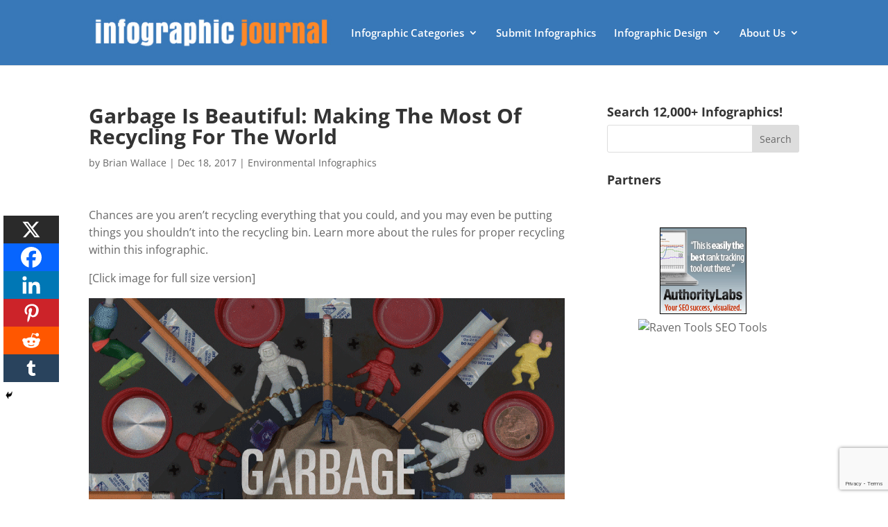

--- FILE ---
content_type: text/html; charset=utf-8
request_url: https://www.google.com/recaptcha/api2/anchor?ar=1&k=6Le4CKwbAAAAAIXNSfv0Bkpql5dWOUJY0mZTxh2n&co=aHR0cHM6Ly9pbmZvZ3JhcGhpY2pvdXJuYWwuY29tOjQ0Mw..&hl=en&v=PoyoqOPhxBO7pBk68S4YbpHZ&size=invisible&anchor-ms=20000&execute-ms=30000&cb=xs7d86akuppz
body_size: 48773
content:
<!DOCTYPE HTML><html dir="ltr" lang="en"><head><meta http-equiv="Content-Type" content="text/html; charset=UTF-8">
<meta http-equiv="X-UA-Compatible" content="IE=edge">
<title>reCAPTCHA</title>
<style type="text/css">
/* cyrillic-ext */
@font-face {
  font-family: 'Roboto';
  font-style: normal;
  font-weight: 400;
  font-stretch: 100%;
  src: url(//fonts.gstatic.com/s/roboto/v48/KFO7CnqEu92Fr1ME7kSn66aGLdTylUAMa3GUBHMdazTgWw.woff2) format('woff2');
  unicode-range: U+0460-052F, U+1C80-1C8A, U+20B4, U+2DE0-2DFF, U+A640-A69F, U+FE2E-FE2F;
}
/* cyrillic */
@font-face {
  font-family: 'Roboto';
  font-style: normal;
  font-weight: 400;
  font-stretch: 100%;
  src: url(//fonts.gstatic.com/s/roboto/v48/KFO7CnqEu92Fr1ME7kSn66aGLdTylUAMa3iUBHMdazTgWw.woff2) format('woff2');
  unicode-range: U+0301, U+0400-045F, U+0490-0491, U+04B0-04B1, U+2116;
}
/* greek-ext */
@font-face {
  font-family: 'Roboto';
  font-style: normal;
  font-weight: 400;
  font-stretch: 100%;
  src: url(//fonts.gstatic.com/s/roboto/v48/KFO7CnqEu92Fr1ME7kSn66aGLdTylUAMa3CUBHMdazTgWw.woff2) format('woff2');
  unicode-range: U+1F00-1FFF;
}
/* greek */
@font-face {
  font-family: 'Roboto';
  font-style: normal;
  font-weight: 400;
  font-stretch: 100%;
  src: url(//fonts.gstatic.com/s/roboto/v48/KFO7CnqEu92Fr1ME7kSn66aGLdTylUAMa3-UBHMdazTgWw.woff2) format('woff2');
  unicode-range: U+0370-0377, U+037A-037F, U+0384-038A, U+038C, U+038E-03A1, U+03A3-03FF;
}
/* math */
@font-face {
  font-family: 'Roboto';
  font-style: normal;
  font-weight: 400;
  font-stretch: 100%;
  src: url(//fonts.gstatic.com/s/roboto/v48/KFO7CnqEu92Fr1ME7kSn66aGLdTylUAMawCUBHMdazTgWw.woff2) format('woff2');
  unicode-range: U+0302-0303, U+0305, U+0307-0308, U+0310, U+0312, U+0315, U+031A, U+0326-0327, U+032C, U+032F-0330, U+0332-0333, U+0338, U+033A, U+0346, U+034D, U+0391-03A1, U+03A3-03A9, U+03B1-03C9, U+03D1, U+03D5-03D6, U+03F0-03F1, U+03F4-03F5, U+2016-2017, U+2034-2038, U+203C, U+2040, U+2043, U+2047, U+2050, U+2057, U+205F, U+2070-2071, U+2074-208E, U+2090-209C, U+20D0-20DC, U+20E1, U+20E5-20EF, U+2100-2112, U+2114-2115, U+2117-2121, U+2123-214F, U+2190, U+2192, U+2194-21AE, U+21B0-21E5, U+21F1-21F2, U+21F4-2211, U+2213-2214, U+2216-22FF, U+2308-230B, U+2310, U+2319, U+231C-2321, U+2336-237A, U+237C, U+2395, U+239B-23B7, U+23D0, U+23DC-23E1, U+2474-2475, U+25AF, U+25B3, U+25B7, U+25BD, U+25C1, U+25CA, U+25CC, U+25FB, U+266D-266F, U+27C0-27FF, U+2900-2AFF, U+2B0E-2B11, U+2B30-2B4C, U+2BFE, U+3030, U+FF5B, U+FF5D, U+1D400-1D7FF, U+1EE00-1EEFF;
}
/* symbols */
@font-face {
  font-family: 'Roboto';
  font-style: normal;
  font-weight: 400;
  font-stretch: 100%;
  src: url(//fonts.gstatic.com/s/roboto/v48/KFO7CnqEu92Fr1ME7kSn66aGLdTylUAMaxKUBHMdazTgWw.woff2) format('woff2');
  unicode-range: U+0001-000C, U+000E-001F, U+007F-009F, U+20DD-20E0, U+20E2-20E4, U+2150-218F, U+2190, U+2192, U+2194-2199, U+21AF, U+21E6-21F0, U+21F3, U+2218-2219, U+2299, U+22C4-22C6, U+2300-243F, U+2440-244A, U+2460-24FF, U+25A0-27BF, U+2800-28FF, U+2921-2922, U+2981, U+29BF, U+29EB, U+2B00-2BFF, U+4DC0-4DFF, U+FFF9-FFFB, U+10140-1018E, U+10190-1019C, U+101A0, U+101D0-101FD, U+102E0-102FB, U+10E60-10E7E, U+1D2C0-1D2D3, U+1D2E0-1D37F, U+1F000-1F0FF, U+1F100-1F1AD, U+1F1E6-1F1FF, U+1F30D-1F30F, U+1F315, U+1F31C, U+1F31E, U+1F320-1F32C, U+1F336, U+1F378, U+1F37D, U+1F382, U+1F393-1F39F, U+1F3A7-1F3A8, U+1F3AC-1F3AF, U+1F3C2, U+1F3C4-1F3C6, U+1F3CA-1F3CE, U+1F3D4-1F3E0, U+1F3ED, U+1F3F1-1F3F3, U+1F3F5-1F3F7, U+1F408, U+1F415, U+1F41F, U+1F426, U+1F43F, U+1F441-1F442, U+1F444, U+1F446-1F449, U+1F44C-1F44E, U+1F453, U+1F46A, U+1F47D, U+1F4A3, U+1F4B0, U+1F4B3, U+1F4B9, U+1F4BB, U+1F4BF, U+1F4C8-1F4CB, U+1F4D6, U+1F4DA, U+1F4DF, U+1F4E3-1F4E6, U+1F4EA-1F4ED, U+1F4F7, U+1F4F9-1F4FB, U+1F4FD-1F4FE, U+1F503, U+1F507-1F50B, U+1F50D, U+1F512-1F513, U+1F53E-1F54A, U+1F54F-1F5FA, U+1F610, U+1F650-1F67F, U+1F687, U+1F68D, U+1F691, U+1F694, U+1F698, U+1F6AD, U+1F6B2, U+1F6B9-1F6BA, U+1F6BC, U+1F6C6-1F6CF, U+1F6D3-1F6D7, U+1F6E0-1F6EA, U+1F6F0-1F6F3, U+1F6F7-1F6FC, U+1F700-1F7FF, U+1F800-1F80B, U+1F810-1F847, U+1F850-1F859, U+1F860-1F887, U+1F890-1F8AD, U+1F8B0-1F8BB, U+1F8C0-1F8C1, U+1F900-1F90B, U+1F93B, U+1F946, U+1F984, U+1F996, U+1F9E9, U+1FA00-1FA6F, U+1FA70-1FA7C, U+1FA80-1FA89, U+1FA8F-1FAC6, U+1FACE-1FADC, U+1FADF-1FAE9, U+1FAF0-1FAF8, U+1FB00-1FBFF;
}
/* vietnamese */
@font-face {
  font-family: 'Roboto';
  font-style: normal;
  font-weight: 400;
  font-stretch: 100%;
  src: url(//fonts.gstatic.com/s/roboto/v48/KFO7CnqEu92Fr1ME7kSn66aGLdTylUAMa3OUBHMdazTgWw.woff2) format('woff2');
  unicode-range: U+0102-0103, U+0110-0111, U+0128-0129, U+0168-0169, U+01A0-01A1, U+01AF-01B0, U+0300-0301, U+0303-0304, U+0308-0309, U+0323, U+0329, U+1EA0-1EF9, U+20AB;
}
/* latin-ext */
@font-face {
  font-family: 'Roboto';
  font-style: normal;
  font-weight: 400;
  font-stretch: 100%;
  src: url(//fonts.gstatic.com/s/roboto/v48/KFO7CnqEu92Fr1ME7kSn66aGLdTylUAMa3KUBHMdazTgWw.woff2) format('woff2');
  unicode-range: U+0100-02BA, U+02BD-02C5, U+02C7-02CC, U+02CE-02D7, U+02DD-02FF, U+0304, U+0308, U+0329, U+1D00-1DBF, U+1E00-1E9F, U+1EF2-1EFF, U+2020, U+20A0-20AB, U+20AD-20C0, U+2113, U+2C60-2C7F, U+A720-A7FF;
}
/* latin */
@font-face {
  font-family: 'Roboto';
  font-style: normal;
  font-weight: 400;
  font-stretch: 100%;
  src: url(//fonts.gstatic.com/s/roboto/v48/KFO7CnqEu92Fr1ME7kSn66aGLdTylUAMa3yUBHMdazQ.woff2) format('woff2');
  unicode-range: U+0000-00FF, U+0131, U+0152-0153, U+02BB-02BC, U+02C6, U+02DA, U+02DC, U+0304, U+0308, U+0329, U+2000-206F, U+20AC, U+2122, U+2191, U+2193, U+2212, U+2215, U+FEFF, U+FFFD;
}
/* cyrillic-ext */
@font-face {
  font-family: 'Roboto';
  font-style: normal;
  font-weight: 500;
  font-stretch: 100%;
  src: url(//fonts.gstatic.com/s/roboto/v48/KFO7CnqEu92Fr1ME7kSn66aGLdTylUAMa3GUBHMdazTgWw.woff2) format('woff2');
  unicode-range: U+0460-052F, U+1C80-1C8A, U+20B4, U+2DE0-2DFF, U+A640-A69F, U+FE2E-FE2F;
}
/* cyrillic */
@font-face {
  font-family: 'Roboto';
  font-style: normal;
  font-weight: 500;
  font-stretch: 100%;
  src: url(//fonts.gstatic.com/s/roboto/v48/KFO7CnqEu92Fr1ME7kSn66aGLdTylUAMa3iUBHMdazTgWw.woff2) format('woff2');
  unicode-range: U+0301, U+0400-045F, U+0490-0491, U+04B0-04B1, U+2116;
}
/* greek-ext */
@font-face {
  font-family: 'Roboto';
  font-style: normal;
  font-weight: 500;
  font-stretch: 100%;
  src: url(//fonts.gstatic.com/s/roboto/v48/KFO7CnqEu92Fr1ME7kSn66aGLdTylUAMa3CUBHMdazTgWw.woff2) format('woff2');
  unicode-range: U+1F00-1FFF;
}
/* greek */
@font-face {
  font-family: 'Roboto';
  font-style: normal;
  font-weight: 500;
  font-stretch: 100%;
  src: url(//fonts.gstatic.com/s/roboto/v48/KFO7CnqEu92Fr1ME7kSn66aGLdTylUAMa3-UBHMdazTgWw.woff2) format('woff2');
  unicode-range: U+0370-0377, U+037A-037F, U+0384-038A, U+038C, U+038E-03A1, U+03A3-03FF;
}
/* math */
@font-face {
  font-family: 'Roboto';
  font-style: normal;
  font-weight: 500;
  font-stretch: 100%;
  src: url(//fonts.gstatic.com/s/roboto/v48/KFO7CnqEu92Fr1ME7kSn66aGLdTylUAMawCUBHMdazTgWw.woff2) format('woff2');
  unicode-range: U+0302-0303, U+0305, U+0307-0308, U+0310, U+0312, U+0315, U+031A, U+0326-0327, U+032C, U+032F-0330, U+0332-0333, U+0338, U+033A, U+0346, U+034D, U+0391-03A1, U+03A3-03A9, U+03B1-03C9, U+03D1, U+03D5-03D6, U+03F0-03F1, U+03F4-03F5, U+2016-2017, U+2034-2038, U+203C, U+2040, U+2043, U+2047, U+2050, U+2057, U+205F, U+2070-2071, U+2074-208E, U+2090-209C, U+20D0-20DC, U+20E1, U+20E5-20EF, U+2100-2112, U+2114-2115, U+2117-2121, U+2123-214F, U+2190, U+2192, U+2194-21AE, U+21B0-21E5, U+21F1-21F2, U+21F4-2211, U+2213-2214, U+2216-22FF, U+2308-230B, U+2310, U+2319, U+231C-2321, U+2336-237A, U+237C, U+2395, U+239B-23B7, U+23D0, U+23DC-23E1, U+2474-2475, U+25AF, U+25B3, U+25B7, U+25BD, U+25C1, U+25CA, U+25CC, U+25FB, U+266D-266F, U+27C0-27FF, U+2900-2AFF, U+2B0E-2B11, U+2B30-2B4C, U+2BFE, U+3030, U+FF5B, U+FF5D, U+1D400-1D7FF, U+1EE00-1EEFF;
}
/* symbols */
@font-face {
  font-family: 'Roboto';
  font-style: normal;
  font-weight: 500;
  font-stretch: 100%;
  src: url(//fonts.gstatic.com/s/roboto/v48/KFO7CnqEu92Fr1ME7kSn66aGLdTylUAMaxKUBHMdazTgWw.woff2) format('woff2');
  unicode-range: U+0001-000C, U+000E-001F, U+007F-009F, U+20DD-20E0, U+20E2-20E4, U+2150-218F, U+2190, U+2192, U+2194-2199, U+21AF, U+21E6-21F0, U+21F3, U+2218-2219, U+2299, U+22C4-22C6, U+2300-243F, U+2440-244A, U+2460-24FF, U+25A0-27BF, U+2800-28FF, U+2921-2922, U+2981, U+29BF, U+29EB, U+2B00-2BFF, U+4DC0-4DFF, U+FFF9-FFFB, U+10140-1018E, U+10190-1019C, U+101A0, U+101D0-101FD, U+102E0-102FB, U+10E60-10E7E, U+1D2C0-1D2D3, U+1D2E0-1D37F, U+1F000-1F0FF, U+1F100-1F1AD, U+1F1E6-1F1FF, U+1F30D-1F30F, U+1F315, U+1F31C, U+1F31E, U+1F320-1F32C, U+1F336, U+1F378, U+1F37D, U+1F382, U+1F393-1F39F, U+1F3A7-1F3A8, U+1F3AC-1F3AF, U+1F3C2, U+1F3C4-1F3C6, U+1F3CA-1F3CE, U+1F3D4-1F3E0, U+1F3ED, U+1F3F1-1F3F3, U+1F3F5-1F3F7, U+1F408, U+1F415, U+1F41F, U+1F426, U+1F43F, U+1F441-1F442, U+1F444, U+1F446-1F449, U+1F44C-1F44E, U+1F453, U+1F46A, U+1F47D, U+1F4A3, U+1F4B0, U+1F4B3, U+1F4B9, U+1F4BB, U+1F4BF, U+1F4C8-1F4CB, U+1F4D6, U+1F4DA, U+1F4DF, U+1F4E3-1F4E6, U+1F4EA-1F4ED, U+1F4F7, U+1F4F9-1F4FB, U+1F4FD-1F4FE, U+1F503, U+1F507-1F50B, U+1F50D, U+1F512-1F513, U+1F53E-1F54A, U+1F54F-1F5FA, U+1F610, U+1F650-1F67F, U+1F687, U+1F68D, U+1F691, U+1F694, U+1F698, U+1F6AD, U+1F6B2, U+1F6B9-1F6BA, U+1F6BC, U+1F6C6-1F6CF, U+1F6D3-1F6D7, U+1F6E0-1F6EA, U+1F6F0-1F6F3, U+1F6F7-1F6FC, U+1F700-1F7FF, U+1F800-1F80B, U+1F810-1F847, U+1F850-1F859, U+1F860-1F887, U+1F890-1F8AD, U+1F8B0-1F8BB, U+1F8C0-1F8C1, U+1F900-1F90B, U+1F93B, U+1F946, U+1F984, U+1F996, U+1F9E9, U+1FA00-1FA6F, U+1FA70-1FA7C, U+1FA80-1FA89, U+1FA8F-1FAC6, U+1FACE-1FADC, U+1FADF-1FAE9, U+1FAF0-1FAF8, U+1FB00-1FBFF;
}
/* vietnamese */
@font-face {
  font-family: 'Roboto';
  font-style: normal;
  font-weight: 500;
  font-stretch: 100%;
  src: url(//fonts.gstatic.com/s/roboto/v48/KFO7CnqEu92Fr1ME7kSn66aGLdTylUAMa3OUBHMdazTgWw.woff2) format('woff2');
  unicode-range: U+0102-0103, U+0110-0111, U+0128-0129, U+0168-0169, U+01A0-01A1, U+01AF-01B0, U+0300-0301, U+0303-0304, U+0308-0309, U+0323, U+0329, U+1EA0-1EF9, U+20AB;
}
/* latin-ext */
@font-face {
  font-family: 'Roboto';
  font-style: normal;
  font-weight: 500;
  font-stretch: 100%;
  src: url(//fonts.gstatic.com/s/roboto/v48/KFO7CnqEu92Fr1ME7kSn66aGLdTylUAMa3KUBHMdazTgWw.woff2) format('woff2');
  unicode-range: U+0100-02BA, U+02BD-02C5, U+02C7-02CC, U+02CE-02D7, U+02DD-02FF, U+0304, U+0308, U+0329, U+1D00-1DBF, U+1E00-1E9F, U+1EF2-1EFF, U+2020, U+20A0-20AB, U+20AD-20C0, U+2113, U+2C60-2C7F, U+A720-A7FF;
}
/* latin */
@font-face {
  font-family: 'Roboto';
  font-style: normal;
  font-weight: 500;
  font-stretch: 100%;
  src: url(//fonts.gstatic.com/s/roboto/v48/KFO7CnqEu92Fr1ME7kSn66aGLdTylUAMa3yUBHMdazQ.woff2) format('woff2');
  unicode-range: U+0000-00FF, U+0131, U+0152-0153, U+02BB-02BC, U+02C6, U+02DA, U+02DC, U+0304, U+0308, U+0329, U+2000-206F, U+20AC, U+2122, U+2191, U+2193, U+2212, U+2215, U+FEFF, U+FFFD;
}
/* cyrillic-ext */
@font-face {
  font-family: 'Roboto';
  font-style: normal;
  font-weight: 900;
  font-stretch: 100%;
  src: url(//fonts.gstatic.com/s/roboto/v48/KFO7CnqEu92Fr1ME7kSn66aGLdTylUAMa3GUBHMdazTgWw.woff2) format('woff2');
  unicode-range: U+0460-052F, U+1C80-1C8A, U+20B4, U+2DE0-2DFF, U+A640-A69F, U+FE2E-FE2F;
}
/* cyrillic */
@font-face {
  font-family: 'Roboto';
  font-style: normal;
  font-weight: 900;
  font-stretch: 100%;
  src: url(//fonts.gstatic.com/s/roboto/v48/KFO7CnqEu92Fr1ME7kSn66aGLdTylUAMa3iUBHMdazTgWw.woff2) format('woff2');
  unicode-range: U+0301, U+0400-045F, U+0490-0491, U+04B0-04B1, U+2116;
}
/* greek-ext */
@font-face {
  font-family: 'Roboto';
  font-style: normal;
  font-weight: 900;
  font-stretch: 100%;
  src: url(//fonts.gstatic.com/s/roboto/v48/KFO7CnqEu92Fr1ME7kSn66aGLdTylUAMa3CUBHMdazTgWw.woff2) format('woff2');
  unicode-range: U+1F00-1FFF;
}
/* greek */
@font-face {
  font-family: 'Roboto';
  font-style: normal;
  font-weight: 900;
  font-stretch: 100%;
  src: url(//fonts.gstatic.com/s/roboto/v48/KFO7CnqEu92Fr1ME7kSn66aGLdTylUAMa3-UBHMdazTgWw.woff2) format('woff2');
  unicode-range: U+0370-0377, U+037A-037F, U+0384-038A, U+038C, U+038E-03A1, U+03A3-03FF;
}
/* math */
@font-face {
  font-family: 'Roboto';
  font-style: normal;
  font-weight: 900;
  font-stretch: 100%;
  src: url(//fonts.gstatic.com/s/roboto/v48/KFO7CnqEu92Fr1ME7kSn66aGLdTylUAMawCUBHMdazTgWw.woff2) format('woff2');
  unicode-range: U+0302-0303, U+0305, U+0307-0308, U+0310, U+0312, U+0315, U+031A, U+0326-0327, U+032C, U+032F-0330, U+0332-0333, U+0338, U+033A, U+0346, U+034D, U+0391-03A1, U+03A3-03A9, U+03B1-03C9, U+03D1, U+03D5-03D6, U+03F0-03F1, U+03F4-03F5, U+2016-2017, U+2034-2038, U+203C, U+2040, U+2043, U+2047, U+2050, U+2057, U+205F, U+2070-2071, U+2074-208E, U+2090-209C, U+20D0-20DC, U+20E1, U+20E5-20EF, U+2100-2112, U+2114-2115, U+2117-2121, U+2123-214F, U+2190, U+2192, U+2194-21AE, U+21B0-21E5, U+21F1-21F2, U+21F4-2211, U+2213-2214, U+2216-22FF, U+2308-230B, U+2310, U+2319, U+231C-2321, U+2336-237A, U+237C, U+2395, U+239B-23B7, U+23D0, U+23DC-23E1, U+2474-2475, U+25AF, U+25B3, U+25B7, U+25BD, U+25C1, U+25CA, U+25CC, U+25FB, U+266D-266F, U+27C0-27FF, U+2900-2AFF, U+2B0E-2B11, U+2B30-2B4C, U+2BFE, U+3030, U+FF5B, U+FF5D, U+1D400-1D7FF, U+1EE00-1EEFF;
}
/* symbols */
@font-face {
  font-family: 'Roboto';
  font-style: normal;
  font-weight: 900;
  font-stretch: 100%;
  src: url(//fonts.gstatic.com/s/roboto/v48/KFO7CnqEu92Fr1ME7kSn66aGLdTylUAMaxKUBHMdazTgWw.woff2) format('woff2');
  unicode-range: U+0001-000C, U+000E-001F, U+007F-009F, U+20DD-20E0, U+20E2-20E4, U+2150-218F, U+2190, U+2192, U+2194-2199, U+21AF, U+21E6-21F0, U+21F3, U+2218-2219, U+2299, U+22C4-22C6, U+2300-243F, U+2440-244A, U+2460-24FF, U+25A0-27BF, U+2800-28FF, U+2921-2922, U+2981, U+29BF, U+29EB, U+2B00-2BFF, U+4DC0-4DFF, U+FFF9-FFFB, U+10140-1018E, U+10190-1019C, U+101A0, U+101D0-101FD, U+102E0-102FB, U+10E60-10E7E, U+1D2C0-1D2D3, U+1D2E0-1D37F, U+1F000-1F0FF, U+1F100-1F1AD, U+1F1E6-1F1FF, U+1F30D-1F30F, U+1F315, U+1F31C, U+1F31E, U+1F320-1F32C, U+1F336, U+1F378, U+1F37D, U+1F382, U+1F393-1F39F, U+1F3A7-1F3A8, U+1F3AC-1F3AF, U+1F3C2, U+1F3C4-1F3C6, U+1F3CA-1F3CE, U+1F3D4-1F3E0, U+1F3ED, U+1F3F1-1F3F3, U+1F3F5-1F3F7, U+1F408, U+1F415, U+1F41F, U+1F426, U+1F43F, U+1F441-1F442, U+1F444, U+1F446-1F449, U+1F44C-1F44E, U+1F453, U+1F46A, U+1F47D, U+1F4A3, U+1F4B0, U+1F4B3, U+1F4B9, U+1F4BB, U+1F4BF, U+1F4C8-1F4CB, U+1F4D6, U+1F4DA, U+1F4DF, U+1F4E3-1F4E6, U+1F4EA-1F4ED, U+1F4F7, U+1F4F9-1F4FB, U+1F4FD-1F4FE, U+1F503, U+1F507-1F50B, U+1F50D, U+1F512-1F513, U+1F53E-1F54A, U+1F54F-1F5FA, U+1F610, U+1F650-1F67F, U+1F687, U+1F68D, U+1F691, U+1F694, U+1F698, U+1F6AD, U+1F6B2, U+1F6B9-1F6BA, U+1F6BC, U+1F6C6-1F6CF, U+1F6D3-1F6D7, U+1F6E0-1F6EA, U+1F6F0-1F6F3, U+1F6F7-1F6FC, U+1F700-1F7FF, U+1F800-1F80B, U+1F810-1F847, U+1F850-1F859, U+1F860-1F887, U+1F890-1F8AD, U+1F8B0-1F8BB, U+1F8C0-1F8C1, U+1F900-1F90B, U+1F93B, U+1F946, U+1F984, U+1F996, U+1F9E9, U+1FA00-1FA6F, U+1FA70-1FA7C, U+1FA80-1FA89, U+1FA8F-1FAC6, U+1FACE-1FADC, U+1FADF-1FAE9, U+1FAF0-1FAF8, U+1FB00-1FBFF;
}
/* vietnamese */
@font-face {
  font-family: 'Roboto';
  font-style: normal;
  font-weight: 900;
  font-stretch: 100%;
  src: url(//fonts.gstatic.com/s/roboto/v48/KFO7CnqEu92Fr1ME7kSn66aGLdTylUAMa3OUBHMdazTgWw.woff2) format('woff2');
  unicode-range: U+0102-0103, U+0110-0111, U+0128-0129, U+0168-0169, U+01A0-01A1, U+01AF-01B0, U+0300-0301, U+0303-0304, U+0308-0309, U+0323, U+0329, U+1EA0-1EF9, U+20AB;
}
/* latin-ext */
@font-face {
  font-family: 'Roboto';
  font-style: normal;
  font-weight: 900;
  font-stretch: 100%;
  src: url(//fonts.gstatic.com/s/roboto/v48/KFO7CnqEu92Fr1ME7kSn66aGLdTylUAMa3KUBHMdazTgWw.woff2) format('woff2');
  unicode-range: U+0100-02BA, U+02BD-02C5, U+02C7-02CC, U+02CE-02D7, U+02DD-02FF, U+0304, U+0308, U+0329, U+1D00-1DBF, U+1E00-1E9F, U+1EF2-1EFF, U+2020, U+20A0-20AB, U+20AD-20C0, U+2113, U+2C60-2C7F, U+A720-A7FF;
}
/* latin */
@font-face {
  font-family: 'Roboto';
  font-style: normal;
  font-weight: 900;
  font-stretch: 100%;
  src: url(//fonts.gstatic.com/s/roboto/v48/KFO7CnqEu92Fr1ME7kSn66aGLdTylUAMa3yUBHMdazQ.woff2) format('woff2');
  unicode-range: U+0000-00FF, U+0131, U+0152-0153, U+02BB-02BC, U+02C6, U+02DA, U+02DC, U+0304, U+0308, U+0329, U+2000-206F, U+20AC, U+2122, U+2191, U+2193, U+2212, U+2215, U+FEFF, U+FFFD;
}

</style>
<link rel="stylesheet" type="text/css" href="https://www.gstatic.com/recaptcha/releases/PoyoqOPhxBO7pBk68S4YbpHZ/styles__ltr.css">
<script nonce="FxVpk3tDW8QqyRfcjjkI8g" type="text/javascript">window['__recaptcha_api'] = 'https://www.google.com/recaptcha/api2/';</script>
<script type="text/javascript" src="https://www.gstatic.com/recaptcha/releases/PoyoqOPhxBO7pBk68S4YbpHZ/recaptcha__en.js" nonce="FxVpk3tDW8QqyRfcjjkI8g">
      
    </script></head>
<body><div id="rc-anchor-alert" class="rc-anchor-alert"></div>
<input type="hidden" id="recaptcha-token" value="[base64]">
<script type="text/javascript" nonce="FxVpk3tDW8QqyRfcjjkI8g">
      recaptcha.anchor.Main.init("[\x22ainput\x22,[\x22bgdata\x22,\x22\x22,\[base64]/[base64]/[base64]/[base64]/[base64]/[base64]/[base64]/[base64]/[base64]/[base64]\\u003d\x22,\[base64]\\u003d\x22,\x22w6UoKcO5SjNCRMOmwo1TWsK0w5/[base64]/DgMOHwp7CtcOUSAg3w7XCtMOhw4XDpQgPNCdUw4/DjcOqCm/DpETDhMOoRULCs8ODbMK/wrXDp8Ofw7/CpsKJwo1ww7c9wqdhw7jDpl3Cp1TDsnrDg8KHw4PDhxJ7wrZNWMKXOsKcJcOewoPCl8KqZ8KgwqF/[base64]/CnC/CqjLCmADDiXkfw5/DmcKFOjIew6U9fMO9wrE6Y8O5YFxnQMOVB8OFSMOKwp7CnGzCm1YuB8OQEQjCqsKIwojDv2VBwp59HsOwLcOfw7HDpR5sw4HDr1pGw6DCisK8wrDDrcOGwonCnVzDgShHw5/Ctw/Co8KAG3wBw5nDiMKFPnbCusK9w4UWKkTDvnTCjsKFwrLCmykLwrPCuiLCtMOxw54FwrQHw7/DoSkeFsKHw7bDj2gSL8OfZcKfNw7DisKQYizCgcK6w4crwokqLQHCisOEwq0/R8OSwoo/a8O0ccOwPMOjCTZSw6kbwoFKw7nDs3vDuR3CvMOfwpvCn8KvKsKHw6DCggnDmcO+ZcOHXEcPCywjOsKBwo3CpBIZw7HCulfCsAfCvC9vwrfDkcKcw7dgFXU9w4DCrWXDjMKDGlIuw6VIS8KBw7c6wpZhw5bDn0/[base64]/w6DDqzFbbcOtGcK4TMOxGsO2BSDCisKawqwEUAHChGTDo8O5w7vCow8Two96wq/[base64]/cAbCmhYEw6fClsOQw7DDjlcdfTDCjmljwrwOMcOawqLCji/Dm8Ojw6wBwrIkw6Fowo4lwoTDucObw5nCp8OHC8KKw5FUw5XCmgECbcObL8KTw7DDiMO7wpjDgMKlacKXw6zCjwJUwqBtwpcOSwnDngHDkhNKJRYuw70CCsOHd8Oxw64XKcOSbcOrdRczw7vCrMKAw5/DgU3DpTPDpXFaw45DwplSwqvCvil5w4PCgxA2J8Kqwr11wrXCqMKdw4YqwqEhJ8KqAEnDhXZyPsKKJCYkwpvCqcK/YMOQbXshw61ofcKcNcKQw4dqw7zCmMO1UzI8w5Q2wr7CkQXCl8OmVMOGGDvDpsOowodRw61Gw6/[base64]/QsKYAlfCkxPDjHEvwoEBDX0xKsK8wrtYKG0yWXjClgXCisKOKcK8R0TClBIYw71gw5LCvWFDw7gQTyTCqcKzwoVNw5HCpMOPSFwwwqjDosKow6F2EMOUw4wCw5DDnsOawp42w7p/w7jCvMO9WC3DphzCv8OIcWd7wrtxBEHDnsKQK8Kew6d1w7FDw4nDrMKxw75iwpLCj8Onw4LCjktVbQXCr8KFwp3DkmZYw7pmwr/[base64]/MDACDMKBX8Kzw6zDuWkjFsOXa8O6w6XCogDCpsO8JcOUZi3CuMKlPsK3w6czfBo0RcKdBcOZw5jDvcKPwptqesKJf8OZw6plw4/DncKQMHDDlA8Wwo5pBVxMw6PDigLCicOKfX5gwpcmPkbDn8OWwoTCrsOswrfCt8Khw7PDlhJKwpTCtV/ChMKrwrEgSSTDtMOkwrfDvsKtwpRuwqHDkDgOfU3DgBvChFF+bXrDqS8AwpLChiEKBsOjN3xOWMKawofDk8OYwrLDjF0oeMK0DcK6E8O1w5M+CsKQHMKhwqPDlV3CsMOMwqFwwqLCgwIzCSPCicO/w5ZiCDo4w4Iiwq4AdsKYwofCrGhNwqUrEQzDrsKQw4RPw4LDvMK8QMKvGStEIHhbdMOVwo/CpcKZbT1aw4Exw5HDhsOsw7wxw5zDqCQ8w63CnSfCpWnCncKswqpOw6LDisOZwqFbw63DqcOrw47DnMOcU8O9DnTDkxJ2wrHCk8ODw5JSwoTDgMO2w48sPT/Dh8OQw64Hw61cwqLCtQFrw70GwrbDvV9rwoR4IFjCvsKkw4QXPVwdwrDCrMOYCU9LEMKHw5Rdw6pvcip1dMOTwqUlZFptbQpXwrt0VcKaw5FcwrQaw6bClsK4w650bcKsb2DDk8OIw7zCqsKvw5haT8OdaMORw4jCth1tI8Kowq/Dt8OHwr8+wonCnw9IYsKHV0kBGcOpw7sUAcOgZ8O6PHbCg1JxP8KNdCXDrMO3DTXCi8Kew6DChcKNFcOQw5DDsErCnMOSwqHDjSDDl2zCu8OyLcKzw4oUYBMMwqoRNBUcwovChMKTw53DsMKJwp7DmcOYwq5ffcOJw4bCo8O9w7wRUDXDlSMZVW5kw6pvw5gcwo/Drk3DkXZGMjTDncKaWRPCqHDDmMK8T0bCncKQw6HDusK/LEQqO396JMKPwpcIXQTCiFd7w7LDrkp4w4kPwprDjsOcD8Kgw4nDqcKNJXfCmMONGsKMwqdGwrXDm8OON0DDmX8yw4DDjUc9csO6Q1dUwpXCsMOuw6/Cj8KgBm/Du2ELGsOPN8KYUsOfw4JsDQnDhMOxw5vCvMOVwofCssOSw61aEsO/wpbDg8O6JQPCmcKuIsOXwrd7w4TCpMOTwq8kE8OxWcO6wqUgwpHDv8KteCjCocKYw5bCuygxwpUOHMKtw742AEXDgMOORXZDwpTDgkF8w6/CpU/CkzPDlgTCqyZ6woPDiMKDworDqcObwqYsRcOpZ8OQbMKyFE/CpcKcKiRXwqfDlXk8wqY2CRwoMWchw7rDmcOkwrvDocK1wq1cw4QWYGIiwodmVjbClcODw7LDpsKQw77CrDrDsVgYw5zCncOQIcOqOhLDmX7Dnk/Cg8KbQhgTaFXCnXzDssKGw4FYZSZxw53CmRcFYnvDs2DDvCgDCmTClMO5DMOMSAMUwpAvU8Opw4tvdVQIa8ORw5LCq8KrAitqw4TDscO0NxQOCsOjLsOVLAfCnXhxwrrDqcKlw4hbBy/CkcOwCMOQQFjDlTnCgcK/[base64]/CmlYbQsKba8OXw4Udw65HCA93w49kw7A4F8OoEcKFwoJXCcOvw6vCq8K+Zythw6Nlw4HDhQFbw5LDlcKEEh3DgMK1woQQI8OvVsKXw5DDicOMLsOqSD59w4gyZMOnY8K0w6zDty9PwqR3NxZDwqfDrcKqaMOTwpodw7zDi8Oiwp3CmQleLsKybMO/JwPDhnXCqcOEwqDDocOmwqjCksObW1VewrwkFzZIGcOCXALDhsOja8KAEcKnw6LCsDHDnCw/w4VKw4hKw7/DvzgeTcKMwqrDjghkw7ZYQ8Opwq7Cl8Kjw65LMsKpZjZvwqPDh8KgXcKka8KHOsKuwpgQw6HDlyYLw55zPkQww5LDs8OBwojChTdSf8OGw4/[base64]/CrV5twpDDqgTDmMKgwqAcLXPDvhZBwpVkwpI3GsO1dcOuwoE8w4AUw5NWwphQXQjDqjTCq3/DpUFawp/CqsKHU8Ozw7vDpcK9woTDicKEwoTDrsKWw77DiMOHCGlTdUtDwo3CkxduKMKNIsOQFcKdwoMIwqXDkD45woEiwoIXwrJ/ZCwFw6ACXVAKAMOfC8KiOE0DwrrDsMO4w5zDgzw1UsOicjTDs8OaPsK/[base64]/wrAYfm/CrV3CuHHCl8OKfjduZRoxw5HCtmdKIcKZwp5wwrQ3wrPDiQXDg8ORL8OAacK0JcOQwqcIwqorKW00CGRCw4IlwrouwqBkZiLCksKuT8OAwotvw4/CvcOmwrHCjmpiwprCr8KFNcKkwrfCq8OsM1nClQTDuMKBwr7DtcOJcMObBj3CpsKOwofDgCDDi8OoPzLCrcKKbm0kw7QUw4vDqmjDu0LCgcKzw4g8GkPDlHfDlMKjfMO4dsO2U8O7Xy7Dm1Ywwph5T8O/HzpVfw1bwqzCusKBVEnDg8O/w4PDvMOrQkURRzfDrsOOV8OYRw8AAGduwqnChzxWw7PDpsKeJ1ErworCm8KOwqY9w4E5wpTCgB82wrEFEjwVw7fDgcOdw5bCp0/DtUxHWsKKe8OSwp7DjcKww6dyGSZmfDFOeMOpSMKcbsOzC1TCk8KJQMOlIMKCwoHCgC/[base64]/c8OIwobCq8K7wqd+E8KXMTcHwpY0w4jCiXrDrcKcw4AQw6DDgcK7FsKRP8K+RAl1woBbKinDl8KQP0ZSw5vCs8KKfcOWIDnChU/CjgwjZMKuf8OHTsORCcOOVMOyPsKvw6jCsRDDqQLDocKNZ2bCsFnCvMKtcMKlwprDicOXw65iw7rCrUggJFvCvMK/[base64]/CiMOdwpzCi2nCnsOxb8KbMQzCsWTCgVXDiMOKLUZnwojDscO4w4YdUytiwrPDtl/DsMK9fBzCmMO/w7bDvMK8wr3Cn8KDwps2wrnCvmfDhiLDsmTDjcO9Lz7Dh8KyWMOGTsO9JW5rw5LDjEzDvwwpw6jDkMO7wr1/DMKjZQRiAcKUw709wrzCvMO1OcKYdBN7wq/Ds2zDsFQUOTnDjcOfwqlgw4V3wrvCqV/CjMOKacOhwosgDcOZDMKcw7/DvTAYO8OZRVnCqBLDjRMqR8K1wrLDsWFydMK1wol1A8ORbBfCgsKAEMOtbMK/[base64]/Dk15Awrwbwoldwo4nwpDCsB3Co8K5BA7ClELDu8O/Pm/CisKLSQTCj8OHf18ow5HDrFbDuMKUdMKHRg3CmMKkw6/DrMK5wpPDvUY5I39AYcKxFnF1wp5tcMOow41hD1w6w4DCujUfeg0ow4/CncOpMsOmwrZqw5V3woJiwrjDtCh/ETpKIglfKFLCisO2bwYKBXLDrH3DlhzDmcOaPERsF00sOsKCwoLDh1BzEzYJw6fCoMOOPcKuw74kKMOPZF0PG3TCrMKsKCjCkX1NFsKkwr3Cv8KqCsKMKcOFKg/DisOhwprDvBXCoGVFaMKBwqbDrcO9w5Vrw6cww5PCpk/DtmsuHcKTwp/DjsK7BAkib8KSw7sOwo/[base64]/Dv8KxwqzDl0IxJMOJbsOLwrtIwozCtsO/[base64]/CksKSw7zCtsKBGcKmfCowHgcsewPDg8OhJ2d7C8KxMnTDs8KLwqPDmTcIw63DjcKpTi8qw68WL8KuIsKTfTDCmcOHw74zD1/CmcOJMcKnwok+wpTDuAzCuhjCizVSw78VwpPDlcOwwosfL3fDkMOzwonDoTBuw6TDucOOEMKHw53Dvz/DtsO6wozCg8OhwqfDq8Owwq7DiXHDsMO0w6UqSCNMwp7Cl8Orw6jDiylgORXCi1BeXcKTBcOIw7bDusKGwoNbw7xMJ8KeW3HClQPDgE/ChcKQYcOpwqI8MMORasOYwpLCicOqFsOgTcKLw6bCgUFrBsKWUW/Cr2bDrCfDuQYKwo4EPXzCosOfwpLDosOuEsK2AcOjfsKTZMOmRyBzw5smQkwmw53Co8OOI2fDvsKKFMO3wqN2wqcXd8O8wprDgsKJDsOnGX3DksK0J1BnFBDCqXtPw6scw6HCtcOAYMKIN8KFwoNMw6VLNVFOGjnDocO/wp3DmsKgRksfCsOWRCAnw69PNVJXIsOPRcOpID3CqDvDlB5nwr3CoTXDiwHCqmt2w4dzUjIfU8KCU8KoPQ5YLjJwHcOjwpfDlDTDgMOCw5/Dli3CssK8wqxvJFrCpcOnDMK3UEBJw7tEwozCssK4wobCgMKgw51oD8ONwqZaKsOVO2o4c0jCmC3CqWDDqMKaw7rCtMKxwpXCrgdrGsOIbTbDh8KTwqQzGW/DlFvDvQDDo8KXwobCtsOww758aU7CsirDuXtpFsO4wr7DqyXClXXCsm1LMcOAwqwICyESF8KQwroLw6rChMKSw5hWwprDrjg0worClArCm8KJwphYJ2/CvjXDk1rCkwjDucOWwpZIwrTCoHNnAsKYbhnDqD8sBiLCkRvDpsO2w4nCiMOPwoLDgDbCgmIBUcO5w5DClsO3fsOGwqNswpXDvMKIwqdKwqQ1w6JRNsORwpJJMMO7wqIOw71OWcKpwr5Pw6LDiXNxwqzDt8OtUXbCsH5CCh/CgsOEM8OUwoPCkcODwo8dKyzDoMKSw6fCuMKhd8KcE17CqCxawrx3wpbCmsK5wrzClsKwX8KCw4x5wpQNwqjCjsKDR2ZDGygEwqJYwr4vwpfCo8KMw6/DhyXDmk7DtsOKVS/[base64]/CnsOyw7TDjhU1w6DCiAIVwqJjwrZLworCusOyL2fDjGdpXQ0nTSZpHcOzwr5rJMKww7Zcw4XDl8KtPsOawpJeDActw4Zbaj1dw7Y1NcONCTYcwrzDn8Kfw7EqSsOIS8O8w5XCqsKdwrFjwoLDoMKkHcKawpXDvGrCsS4LSsOiLQDCoVnCskY8bnbCvcKdwo0/w4ZYdsO4QQvCq8O8w4XDgMOAQl3DpMOHw4cBwolUTQBsN8OPJC5NwoTDvsOaXjRrTlBmXsKOQsONQwfCgDhsQMKwaMK4Tl8ywr/[base64]/cUjDvMK+wrPCs8O7wojCr8Oxw6l9eMK3LAhMwrHCrcO3YSnDrEB2c8KpelvDuMOLw5FFTcKlwr47w53DlMOqJxU9w5rDocKkOkMEw4fDhB/ClVXDocOGOcOqMzEbw5DDpSHDtTPDqDc8w5tSOMKEwqbDowtMwok0woojXcKrw4c0WyXCvSfCkcKhw41eKMKRwpRbw6diw7p7wqxHw6I+w7vCncOKA3PCpSFhwq05w6LDhH3DlA90w4NkwpA/w58iwoLDhmN+NsOrfcOVwr7CgsOiw7Y+wrzDncOsw5DDm3Esw6Ynw6XCsH3Cn3HDn0jCiEPCjMO1w7zDssOTQSJMwrE6w7/DiEzCjsKWw6TDkhtcFVzDp8OGSXAHJsKzZRkjwr/DpTrCscKcF3DChMObK8OKw7fCuMOKw6HDqMKUwqnCoXFEwqYBIcKJw40Yw6howoPCoCTDq8OfdCjClcOPc2vDjsOKdU9fDsOUUMO3wo/Co8Oww4bDmFEhdVDDsMO/woxkwo7DqEfCusK1w57CpMOYwoUNw5LDscK8fCXDqSZfMBDDuCB5wolefHXDkDbChcKSdD7DpsKlwoYcaw5fA8OaBcKxw4rDr8K9wobClG4vZ2LCjsOWJcKgwpRze3/CpcK8wo3DujkbAxPDvsOlY8KYw4HCjw8dwq1KworDpMOkZ8O8w5vDm2/CpD0nw57DiBwJwr3DiMKrwoPCocKfaMO+wrzCq2TCrGLCgUJmw6nDjHHCr8K6DWAebsOtw5/[base64]/wq/ChsOsw695cMK5LcK/w7JcwqURwrDDqsKuwqUfE0jCtMO+wp4Bwp0ZasOFUcKXw6rDiFMOVsOGPcKMw7PDq8OfVgJ9w7XDgkbDiQ/CkSpGNxB/HBvCnMOvQiclwrPCgnvCml7Dr8KwwqTDvcKKf2zCmg/CgWBpUGrDun7CsDLDv8OKPSfCpsKxw7zDiyNuw7ViwrHDkCrCm8ORBMOWw7jCocOUw6fCt1ZRwqDDnitIw7bCkMOBwpTCtktBwpfCjVPDvsKFKcKDw4LCnBARw74nY1/Cl8KOwowpwpVEcUhSw6/DkEVQw7pcwrTDtCwLDREnw5UWwpLDlF8Lw65xw4/[base64]/CsMO+w697S8ONX1AVIsKSc8K3AXB5BBzCgQPCtcONw5bCnChMw6MQGSMbw7ZHw61Mw6TCuT/Di212woYwfm/[base64]/w5MQwojCs31owroEwpPCgSwRcGBaIyfCmsOgWcKBeB4nwqV1Y8Opwo88UsKMw6IqwqrDo3MHBcKqRXNQHsOzcmDCky3DhMORNyLDoiIIwokLXh4Xw6TDii/Clg8IM21bw7rDnQkbw65GwpYmwqpMOcKQw5vDg0LCqMOow6PDp8OLw45qOcKEwoQOw6ZzwolHXsKHAcKtw5rCgMKWw4vDpT/[base64]/Dm8K8w75kwq9yw60TYWnCrMOUwoIaQgJbw4PCt2nDusK8c8OVUMKiwpfCig8nAhF4KWrCrmjCgS3DuGXCoQ8JeAd7RMKAHCHCokjCkHHDnMOKw5rCu8K7B8KNwoY6BMKYKMO3wpvCqFzCqSscHsK4wppHMiBRHz1XDcKYcy7DtMKSwoQlw6x/woJtHn7DrQnCh8OJw6jCl2lNw4fChGUmw5rDkTrCk1EZMCXDiMKBw6/[base64]/[base64]/DvVAyISwqD17CssOnw6DDusKIwr7Dt8OTY8K2d2YiwqfCukVKwrUwbcK1fWPDnsKUwo3CosKBw6zDqsOOccKTCcOMwpvCuSnCicOFw75CSGJWwqzDuMO8bMO7MMK0HsKRwrhiIhsEHhhoCRnDnjXDrgjDu8KBw6nDlEvDssOpH8KTZcO/ay0nwr5PFXMAw5Mawr/CrMOpw4YtSF/Dv8O5wr7Cun7DhMOdwo90f8OWwqVtWsOJPw/CkQVewqZKSUbDozvClAHCu8KpP8KaV2/Do8O5w6/Dk0hZw7XClMOZwprCm8O2WcKtekxdCcK8w59mAS/CilvCin/DoMOnEAMVwpRMJgBYXsOiwqXCvsO0d2zCmy4xbDICNkPDvFQUEDzDsXDDmAtgJG3CnsOwwoLDjMKkwrfChTIWw4TDtMKCwoltOMOWYsObw5ITw4Qnw5PDoMOFwo5gLWVtX8KlXA8Sw4BLw4FaaCUPc1TCrS/DuMKvwow+ZTEnw4bCrMOGw6g5w7HCnsOMwpUSTsOjb0HDoiQrUWrDilDDvcOywqMWw6UMJytyw4PCkBpWZFZdacO+w4XDixbDkcOCG8OnIQNwdGbDnRvCt8Kow4TDmhHCj8K2PMKWw5UQw6XDnMO2w7p/P8OZE8K/[base64]/DqsOQw7XCrMOgwq7DhADCrG8Xwo9Iw4TDk8Kzw6PDuMOUwqnChgPDocOwH1NnXwZdw6zDsRrDj8KvLMOrBcOmw4fCrcOKF8Ogw63CmE7DmMO8X8OqGzfCp1AAwolawrdfGMOAwo7CuC4lwqcVORJqwpbDkDHCiMKkQsOAwr/DljRzDTjDvSlaMm3Do1Rcw5wJRcO6wodYQcKfwowWwpkuOcK0KcO6w5nCo8OQwo1WCyjDlX3CpjYrU0dmwp0MwovCp8KHw5g5dMOew6/[base64]/[base64]/w54ow4jCjTzCt8KpTMOjwqFjw4VRw7oOIcOZTBDDuBF6wp7CrMOnS3/CvzNqwoUlEsORw6rDhnzCj8KDXwfDpMKYB3DDn8OcCgrCnGLDlmE+XcKfw6Eiw5/Dvy7CrsKVwpPDusKEc8Kawp5AwrrDhMOHwrBZw6HCjcKNa8OBw4gSB8ODfwQnw4DClsK7w70bEn3DvGXCqDUeQyBZwpDCmMOswpjCq8K9VcKLwoXDn08/L8KPwrxqwqTCosOrIjfCgsKaw6/CowVVw6jComUpwpsnBcK7w78vLsOZVsKyAsOkPsKOw6/DlwXCv8ODDWxUElvDqsOkbsK3FF0RExlIw6J+wrRiZMOkwpw0R01VB8O+ecOQw4vCuSPCusOTwpvClVjDiC/CtMOMG8OKw58WBMKKdMKcUjrDiMOlwp/Do0Z7wq3DicKEXQzDusK5wojCmTjDk8KybWEZw6V8DMOVwqU7w5PDvxjDhBIQf8K+wp8iOsKObknCsThsw6jCuMOeDsKNwrTCqlPDvcOpRTfCnCLDgcOUEMOGb8Oewq/DpMKsJsOkwrHCn8KKw4PCm0TCvsOBJXR7SWDCpk5lwoBiwqoxw43Cp1pRIcO5bsO1FMOrwqYrQcOtwovCh8KrZzbDo8Kqw6YyO8KYdG5uwopAI8OgSAo/[base64]/ChMOAQMKFQQZJb8KQwo/DsMKrLA3Dl8OYw4gWbG3Dl8OBMgHCs8K5bCbDscODwo9lwobDlU/DlXQFw40kC8OUwptZwqI/[base64]/CnCTDqUjCrMOCwqjDtydFw4tnAWLCmW3CmMK8wrVJLS8nPQLDhEDCqC3CvMOYc8Opwr/[base64]/CDdDFEfDmC/ChMK3NUUNZDRqfDjCkS0uJGIMw4TClMKvC8K4PyY9w4rDhXzDuyrCqcOnw4fClA4Ae8OwwrknXcKSXyHCrXzCisKlwohTwrHDonfCh8KjamUAw5nDlsOIPMOERcOxw4HDjgnCtjMJb3/[base64]/wpkXfFEEwqg7wqrCvMKVw7LDs8OcUy4Vwo3CjsO3w7ZKCcKpCxPCgMOiwokvwok7VwjDnMO+fB1UMVvDuS7Cnl0Gw5kDwo8LO8OQwolDcMOXw7I5S8OZw4Y+e0oWGydQwqjCqio/[base64]/wpPDmUAjdnIjwrEBwqc3w5TDp1vDocKzwofDnhpQXx0Nwpo9Cw0bWzLCmcKLbMK8IkdHBCfCiMKnHUHDocK/[base64]/woAzPcKXIMO4w7LCuQnCksOwwpDChmTCmzcAUcOLQcOWf8KEw5YcwoHDoyk/OMKww4bCuHk8G8OSwqjCuMOCYMK/w53Dg8OOw7d5YV16wr8lKcKXw67DkhFpwrXDug/CmUfDtsKSw6ETdsOywrUTM0Jdw77Dgk9MazIPW8KBf8ONVAvDlWzCkjF4ACU5wqvCkSc9cMKtE8OxNyHDsWMAF8K5w49/E8O1woQhasKxwofDkHFWcQxvQz9eOcKCw4HDiMKAasKKwo9gwpzCqhfCiQh0wozCsHbCksOAwo08wq7DlxLCpUx+wqwlw47DqBIBwrEJw5rCp3/CnSlxL0BUYyZww4rCr8OONsKNUjUTNMOHwoPDicKVw4PCr8KHw5IsKTjDkx1Yw51MZcODwofDnWLDrMKhw4Egw7/ClMKMXjfCpsK3w4PDjEsBGEXCpMOgw6V5KCdgYsOKw4DCssKWFHMRwrvCssKjw4jCvcKowogbXsOqQMOWw7YLw67DiE9oVwpSGMO5Zm7CrcObWFVew4rCkMKtw75QPx/CjirCr8O4JcO6Rw3CjRtuw50rVVHDjMONQsKxG11xSMOBFCt5w7Aww4XCtsKLVlbCiXJdwqHDjsOCwqAiwrvCq8KFw7vDi3TCohBNwqjDvMOjw4ZCL19Jw4c1w4gdw7XCknZ7VwLCnALCiCdoJQE/[base64]/CmgJKwqLCuMOkeMK9SMOYIcKCw6vCt8ODwoB6w4FtYw/DkEBaaGRAw59/TcKYwqkjwoHDqUIzCcOSByVtX8O6wq/[base64]/wrVRwqAiUXkNwovDu1jCrsOvYU7Cs8O3w4XCkhXCmHHDtMKxLsOlYsO3XcKhwqdtwq5oDFLCocOMYMOuOXdWS8KuCcKHw4TCmMOHw7NAbmLCrcOLwplAT8KIw5/[base64]/Cl2jDicKnIl/CssOcwo1hFAczL0HDnSDClMO4ShENw7ZOAnXDpMKxw6Jrw5MnQcK8wohawrDCusK1w4wMaANjaynChcO8Cz/[base64]/DvDTCucO6OXh+YcOSczHDri49OmxtwqTDhsOOdDUgbMO6Y8Olw6Yuw4jDtcOYw7pKEyUMKltwE8KWNcKwVcKZBBHDjATDrXLCtURbDjcvwp1VNlzDsG08LcK7wqksTsKGw4pLwrlMw7vCk8KfwpLDsjzCjW/CuStow5Zdw6bDkMOmw5TCrRldwqLDqBPCtMKHw6gMw7vCukLCvgNJcnQhOg7Ci8KOwrdWwq/DhwzDucOywo8bw4/Dn8KuO8KbdMOyFyLDkCsjw6vCjsO3wqTDrcONMcOtDiAbwo5dFVvDiMO2w65Tw77Dm2vDnnPCk8OxVsO8w4Ipw759dGjCtm/DqwlxcTzCrl3DlMKZFRbDrl5gw67Cq8OIw53Cqjc6w6ZLKBLCijNvwo3DqMORX8KregUJWl7Cqi7DrMO/[base64]/w7YoTGpTH8KEw4jCpwNaNRJ6WsKuw4XCj8Onw7TDuMO1K8KhwpLDm8KUCyTCqMO/[base64]/[base64]/DgcO6w4LCg27DgMO4w6ljwpzDl8KowqRGATzCgMKkc8KFG8KJS8KjD8KaKsKZNidleCLComzCsMOMZEnCicKnw5LCmsOLw7bCmx7CtgIww6bCnFEHQTbDtF4dw6PCgUzDpgdAXDPDk0NVNcK6wqEbA0/Dp8OUdMO+wpDCrcO/wqvCvMOvwqcFwr93wrzCmwYQIGstHsKRwrMew7tcw7QPw6rCqcKFOMKAIsKTS35mDVAOwoAHMMKTMcKbYcOVw6J2w4QywqjDrxR7CsKjw7HDisOcw50Owr3CqETClsOOfcKiJHY4fGLCkMOcw57Dv8Kmw5nCsx7Dt0MSw5M2RsKnwozDiB/ChMKyUMKmdjLDj8OcVwFSwr/DtcKyWVDDgAljwobDuWwIHV1pH3FGwrtSfDJNw47Cnw9IamLDnFzCr8O+wrsww6/DgMOwOcOuwpsQwoHCrBVqwq3Dmm7CvzRRw4lOw4hJWsKGZsOiVcKLwqY8w5PColNxwrXDqBUXw6Irwo1AJMOVw6ElFcKpFMOFwp9uOcKeJErCqz3Cj8KGwo4NDMOgwrLDhn3Dv8K/UsO/[base64]/QcK5wqMTwqw/ccOcw6Qxw4PCqMOKGlXCtsKSw4R7wq07w4rCo8KmcHBCWcOxX8KzNVvDuh/[base64]/w6hvwqJORDLChcOqwrw+wqHDj3jCrzHCtcKsGMK2dn5pTz8Lw6LDvhwow5rDvcKKwp7DizVLLE/Ci8O5BcKAwo5AWG8qTsK/acO8ACZRVF3DlcOCQVhTwp1AwrQEG8K0w5PDrMOBCMOXw4ZIasOBwrvCr0rDnwhFZEwLdMO6w5hPw5pkRkwMw5PDiE7CtsOaP8OEHR/CqsKjw50uw7kVdMOkKWnDo3DCmcOuwq1cacKJe0EKw7/CssOaw6tew7zDi8O9VcOhNCpXwpBtMi54wqotwqvCljzDkDTCm8KxwqfDssKBdTzDmsKvCGBMw4bCnTsDw748QCxgw7jDtcOhw5HDucKgVsKPwrbCh8OZXsOIa8OyW8O7w6w9bcOPI8KRE8OWFm/ClVjCkXPDr8KNOQfCvsKkeFPCqMKhG8KRb8K4NMOiwobCmTHDtsOMwoopFcKIWMO0NWYWWcOIw5vDq8K+w7U/wqXDmSDClMOlEyfDg8KYWEF+wqbDrcKFwoI0wrTCgyzCoMOUw70CwrnCsMKlF8K3w5kgdGIhEm/DrsO2BMKAwprDr27DpcKowqfCucO9wpTDpiwoDjLCkEzCnmMAQCBEwq1pdMKGD3F6w7vCqDHDiHjCgsK1JMKNwrh6dcKFwonCskjDmDAmw5jDvsKgPFkLwpHCoGdAZMOuJkjDm8OfF8OAwoAgwrcbw548wp7DqSXCocKWw64lwo/[base64]/wqHDp8KYMAbDl8KYwqbCmsK1UxtWw6h4CjBzDSfDpy5wa15awqLCnkc9aj1dSMOcwobDnMKHwrvDvWF8EX7CicKSOcKoAMOJw43CkSIWw74Ha13Dg20DwozCmjsfw6DDlznCuMOjTcKaw4MSw4ZJwpocwpNfwpNsw5TCiRoMJ8OccsOgJg3DhmrClxo8VTtPw5s/w5U0w7N2w7pxw5PCqMKeD8Kywq7CrDdvw6Y1wo7ClSAuwpMaw7bCscOvRxjCgDt3EsO1wrVNwo46w7LCtUHDl8KTw544MExbwpIyw488wqNxBlgGwojCtsKOP8OEwqbCl2wJwpkZYDBMw6LDlsKew6UIw7/ChkMJw7fCkQRES8KWEMO6w47Dj2QGwoDCtC07RALCgREvwoNGw4rDkUw/wog/aSrCu8KHw5vCinDCksKcwrIgSsOgS8KJSQJ5woPDpinCs8KuUiFtQRE1QzrCnlsuT1Z8w6clUkFOVcKhw64nwq7Cg8KPwoDDisOcMgQXwrLCh8OTMXo8w4jDu1QUaMKsPWdobzXDsMOKw5PCusOZaMOZHVgEwr5kUhbCpMOHQ3/CqMOeQ8K2W1DDjcKeJTJcCsO3aDXChsOkPMKAwpbCmSJJwrfCs0U+e8OaPcO8HV4twrPDnQldw6haDTY3FHQcS8KXRkZnwqoXwq/[base64]/w4vCnk48WGDDgsOww7JfF8OUwpDDi3rDoMKkwq/[base64]/Dp8O9wqJUw5TDpAXDgm5mwrM4wp/Cu8OIw7QWVl/Ci8KdfRhAa1FswqtkAS7DpsK/WMKpWFJCwqE/wrkzBcOKbsOJw5HCkMKZw4PDmH0RBsKURGHCijRGIhQEwopiQ0UgaMK4d09WSX5ucHBZUVs6F8O3LFFawrHCvW3DqcK5w4EMw5fDkibDi1BZacKWw6/[base64]/DnjlERBnCuSkxO8OcwrfCkMOdAE/[base64]/woVOwodzKzfCqMK4cWt1wozCjlTCnHHCo1/[base64]/CpkjChcOWacKPwrcjCMOcHsOWE8OQIsKCRgXCijtACcKAY8K9X1Epwo/CtcOSwqolOMOJQVXDq8ORw6/[base64]/[base64]/[base64]/[base64]/Cj8O+w6dgb8Knf8KGGsKCwrs2wqbCg0AjAsKrR8Kkw7vDgsO1wr/DosOoLcOyw4zCucKQwpDCtMKtwrtCwoV9EwByHsO2w5bDp8O1QWxeHwEQwpkQRwjCtcOUYcOpwofCjcK0w5TDrMOcQMOCCRfCpsKJXMO/VjvDpcKcwoImwrbDncOUw5jDsBDCjFfDnsKUW33Dv13DillGwo7CvMOgw5M2wrPDj8KsF8K8wpPCrMKHwqoqe8Kjw5zDjD/DmFzDuijDlAfDssONXcKbwpjDoMKQwrvDnMOxw5/DpXXCicOSLcObaD7DjsOtN8KqwpUmRUkJOsOuQ8O5UBQpKlrCmcKlw5DCgcOswqNzw7IKBnfDvSLDkxPDrcOZwpfCgEtMw50wcGQFw6zCsAjDsSA8Hk7Dshd4w7fDnwnCnMK7wrDDih/Ch8OxwqNGw6smw7JrwovDj8Ovw7zDpDstNDpsRgEWwrLDuMOXwpbDlcKew5HDnW/CtzcLMV9RDsOPPEfDuHE4wrLCl8KUI8O4wppCQMKcwqfCrsOIwq8mw5XDrsORw4TDm8KHY8KQTyfCmMK6w7bCuRDDojfDrMK2wr3DtGZUwqcyw4Ydwr7DhcO8YgpZZV/[base64]/ClE1DGsK0XV9sw57Ci3DCvFs4w6lLwrJXLTjDl8KaWGErCDZ+w5jCuhttw4/Ci8KLBDvDvMKKw5PDihDDr2nDiMOSw6bDgcKRw4JLa8O6wpHCux7Cs0TDt0bCriZDwqFqw6rCkTrDjh0LXcKlfsO2wo90w6FhMy7CrzBCwqVJDcKGMwlaw4ECwrZJwqVyw7jChsOew4PDr8KQwogJw79Vw5TDrMKHWmXCtsO/[base64]/CjcK9F8OXwrfDpcO/UEvDq0HDl13DgsOQFMOhwovDr8K9w6/CvsKkAyQQwptcw4bDvXkmw6TCo8OZw7Flw7hCwobDucKzRwrCrEvDo8KCwqkQw4MuNsKPw4HCmWzDmcO6w77CgsKncBrDn8OIw5jDpijCpMK2cGjCkl4sw4rCgsOvwpY7WMOdw4nCiWwaw6kmw5/Cu8OpMcOdPTDCicOJSXrDqUkewqHCryI5wptEw7wjcEDDhUBJw6BOwoMvwoxxwrtpwo4gL3LCg1DCtMKkw4jCtsOcwpgtw7xjwpofwobCn8OPLDIzw5dmwoQ4wqjClUfDrcOqfMK1Nl/CnSxZccOYXmZZUcOywp/DugDCvxQnw41QwoTClMKEwoIzQcKyw4lRw711Izg3w5haeF4Cw5DDjiPDhsOOS8OEQMOmP0tuRChlw5LCoMODwrg/VsO6wrBiwoU9w6XDv8OAGiY0Dk3CkcOcw5nClEPDqsOyUcKzCsO0BSfCs8K5Q8ORB8KJZSvDkDIPM1/CosOmD8Kkw6HDvsKbN8Ouw6Qpw6IAwpTDrQBifSLCvDHCuzJTFMOpdsKKSMOpP8K2DcKdwrYuw4DDigvClMKUbsOhwr/ClVnDnsO8w44gJU8ow6khwp3CvynDsRPCnBZqU8OrMcOuw5MaLMKSw6N/ZRjDoGFGwqjDtyTDnEAneSjDqsKEFsOBDsKgw5AMw7NeVcO4Gz9/wozDjMKLw7TCpMKdaDQ4OsK6S8K8w4TCjMKSPcO2Z8ORwrtHIMOef8OSRcO3CMOAXMO7wr/[base64]/CmcKywrfCosOAwp3CqMONw5XCkcOCZ0olQcK/w7BMw7A/SXnDkSHCt8Klw4rCm8OVAcOFw4DCosOaBkoOTBYLWcK+SsOiw5fDg3nCuhwMwojDlMKow5/DgjvDgl/DhUfCo3vCpzs9w74EwpVXw5BUwrzDtDULw61mw5XCoMOvHcKSw44Ud8Khw7TDklrCpXl5Zw5XJcOoTUvCpMO4w7wgfTzCiMKEDcOrIhZSwpBcXFdfOhw+wpd6R28tw5opw4ZVYMOdwpdHbsOTwpXCjEkmQMKhwq7Dq8KCV8OFPsOYak/CpMKqwogXwpl7woB8GMOPw4hjwpTCusKEKsO+bhrCvMK0wrLDhsKabsOBFMOWw4RLwr0VSkAKwp/DkcOEwrPClS/DtsOiw792wpvDs23ChkRUL8ONwpvDrx5OMUPCnF47PsKdPcOgJcKqF3LDnC1Mw6vCgcOKEFTCj3E2L8KwDsOEwrkZFyfDpg5Jwq7ChQ1Zwp7DiCsYV8K3d8OiEGTCpMO3wrzDmh/DmHd0X8OTw5zDucOdKDPChsK+PMOHw6IKd1nDu1szw5fDo1U1w5VOwo1zwrDDqsKEwqbCqywxwo/DuyMaGsKbKR46aMOnXUtrwooRw6w+DBjDl1rCjcOlw59Lw7/Dt8OTw4low5lyw7NewoLCucONMMOxGA13SyLCksK5wpArwrjDisKOwqg4WwBLQHsbw6FUSsO+w7gobMK7SjYewqDCnsOiwp/Djl5jwronw4XCjgzDkCF8JsKKw7fDkMKOwpBUMw/Dmg3DhMOfwrxWwqInw4V8woR4wrcNYyjClW1EdBcPKcKIZF/Dl8OlCVbCoCk/[base64]/woMGEkpucSzCiCvDpGvDh0fCs8KGMcK+wpHDlQ7CmHxHw7ltGsKWGVDCssKlw57Dg8OSHcKZAEN4wqt2w595wrxxw4JcC8KkVBspF21wasO6SH3CtsKpwrdzw6bDv1N9w6gyw7oWwrNQC3d/AhwxAcK0IT7CslrDjcO4d0whwpXDncOzw6ohwpbDiRIdUwVqw7rCu8KmScKmHsKqwrV8Z0LDuSDCmEsqwqlWM8OVw4vDqMKydsKxaj7ClMOIecOlecKUBx/DrMOow67DvhbDsTZGwpA6RsKFwp84w43CiMOxPzLCqsOMwqZeFjJUw7U6TB9sw4N8Z8O3wpvDm8O+R283GlTCkA\\u003d\\u003d\x22],null,[\x22conf\x22,null,\x226Le4CKwbAAAAAIXNSfv0Bkpql5dWOUJY0mZTxh2n\x22,0,null,null,null,1,[21,125,63,73,95,87,41,43,42,83,102,105,109,121],[1017145,478],0,null,null,null,null,0,null,0,null,700,1,null,0,\[base64]/76lBhnEnQkZnOKMAhk\\u003d\x22,0,0,null,null,1,null,0,0,null,null,null,0],\x22https://infographicjournal.com:443\x22,null,[3,1,1],null,null,null,1,3600,[\x22https://www.google.com/intl/en/policies/privacy/\x22,\x22https://www.google.com/intl/en/policies/terms/\x22],\x22VI2Spe3rVaqH3Xi248Y+3fbtHrCaJVL3JChaz0JzMNw\\u003d\x22,1,0,null,1,1768897385729,0,0,[43,231],null,[161,63],\x22RC-vI9e8yNw3H-pjQ\x22,null,null,null,null,null,\x220dAFcWeA4pk2STI-r3gS0Dopo_0moo8eIBjQwuK0rcl2ftOINh96qAgUj5BDL5ZC9DZ3k_WfrVd9GuoaLpcBVZ33MMdPjtwEzMlw\x22,1768980186056]");
    </script></body></html>

--- FILE ---
content_type: text/html; charset=utf-8
request_url: https://www.google.com/recaptcha/api2/aframe
body_size: -269
content:
<!DOCTYPE HTML><html><head><meta http-equiv="content-type" content="text/html; charset=UTF-8"></head><body><script nonce="-jq1dVMRGFdOArFxukqLMQ">/** Anti-fraud and anti-abuse applications only. See google.com/recaptcha */ try{var clients={'sodar':'https://pagead2.googlesyndication.com/pagead/sodar?'};window.addEventListener("message",function(a){try{if(a.source===window.parent){var b=JSON.parse(a.data);var c=clients[b['id']];if(c){var d=document.createElement('img');d.src=c+b['params']+'&rc='+(localStorage.getItem("rc::a")?sessionStorage.getItem("rc::b"):"");window.document.body.appendChild(d);sessionStorage.setItem("rc::e",parseInt(sessionStorage.getItem("rc::e")||0)+1);localStorage.setItem("rc::h",'1768893787560');}}}catch(b){}});window.parent.postMessage("_grecaptcha_ready", "*");}catch(b){}</script></body></html>